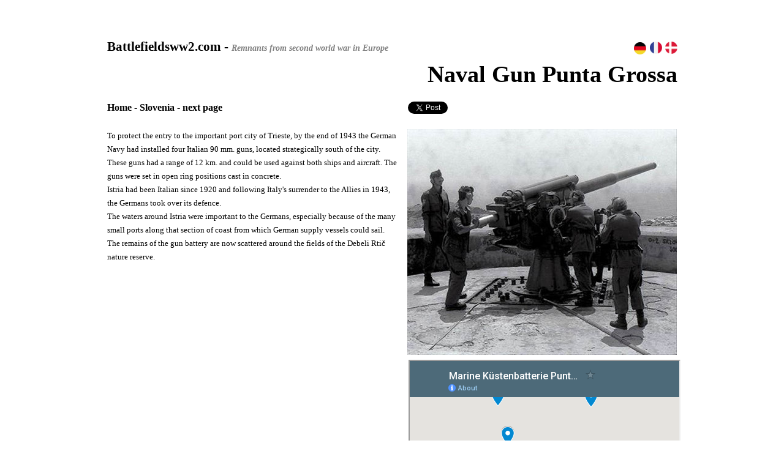

--- FILE ---
content_type: text/html
request_url: https://www.battlefieldsww2.com/naval-gun-battery-punta-grossa.html
body_size: 4951
content:
<!DOCTYPE html>
<html class="nojs html css_verticalspacer" lang="en-US">
 <head>

  <meta http-equiv="Content-type" content="text/html;charset=UTF-8"/>
  <meta name="description" content="Remnants of Naval Gun Battery Punta Grossa in Slovenia"/>
  <meta name="generator" content="2018.1.1.386"/>
  
  <script type="text/javascript">
   // Update the 'nojs'/'js' class on the html node
document.documentElement.className = document.documentElement.className.replace(/\bnojs\b/g, 'js');

// Check that all required assets are uploaded and up-to-date
if(typeof Muse == "undefined") window.Muse = {}; window.Muse.assets = {"required":["museutils.js", "museconfig.js", "jquery.watch.js", "require.js", "naval-gun-battery-punta-grossa.css"], "outOfDate":[]};
</script>
  
  <link rel="shortcut icon" href="images/engelsk-side-favicon.ico?crc=3976865725"/>
  <title>Naval Gun Battery Punta Grossa</title>
  <!-- CSS -->
  <link rel="stylesheet" type="text/css" href="css/site_global.css?crc=304973968"/>
  <link rel="stylesheet" type="text/css" href="css/master_engelsk-side.css?crc=528328955"/>
  <link rel="stylesheet" type="text/css" href="css/naval-gun-battery-punta-grossa.css?crc=194021429" id="pagesheet"/>
    <!--custom head HTML-->
  <script>
  (function(i,s,o,g,r,a,m){i['GoogleAnalyticsObject']=r;i[r]=i[r]||function(){
  (i[r].q=i[r].q||[]).push(arguments)},i[r].l=1*new Date();a=s.createElement(o),
  m=s.getElementsByTagName(o)[0];a.async=1;a.src=g;m.parentNode.insertBefore(a,m)
  })(window,document,'script','https://www.google-analytics.com/analytics.js','ga');

  ga('create', 'UA-5909129-3', 'auto');
  ga('send', 'pageview');

</script>
 </head>
 <body>

  <!--HTML Widget code-->
  
<div id="fb-root"></div>
<script>
(function(d, s, id) {
  var js, fjs = d.getElementsByTagName(s)[0];
  if (d.getElementById(id)) return;
  js = d.createElement(s); js.id = id;
  js.src = "//connect.facebook.net/en_US/all.js#xfbml=1";
  fjs.parentNode.insertBefore(js, fjs);
}(document, 'script', 'facebook-jssdk'));
</script>

  
  <div class="clearfix" id="page"><!-- column -->
   <div class="clearfix colelem" id="pu102939-5"><!-- group -->
    <a class="nonblock nontext clearfix grpelem" id="u102939-5" href="index.html" title="Return to the Home page"><!-- content --><p id="u102939-3"><span id="u102939">Battlefieldsww2.com - </span><span id="u102939-2">Remnants from second world war in Europe</span></p></a>
    <a class="nonblock nontext clip_frame grpelem" id="u1106114" href="marine-kustenbatterie-punta-grossa.html"><!-- image --><img class="block" id="u1106114_img" src="images/deutsch.png?crc=3881122447" alt="Bundesflagge" title="Diese Seite in Deutsch" width="20" height="20"/></a>
    <a class="nonblock nontext clip_frame grpelem" id="u1106118" href="batterie-d-artillerie-punta-grossa.html"><!-- image --><img class="block" id="u1106118_img" src="images/fran%c3%a7ais.png?crc=87281144" alt="le drapeau tricolore" title="Cette page en français" width="20" height="20"/></a>
    <a class="nonblock nontext clip_frame grpelem" id="u1106082" href="marine-kystbatteri-punta-grossa.html"><!-- image --><img class="block" id="u1106082_img" src="images/dansk.png?crc=4112971199" alt="Dannebrog" title="Denne side på dansk" width="20" height="20"/></a>
   </div>
   <div class="clearfix colelem" id="u1106113-4"><!-- content -->
    <h1>Naval Gun Punta Grossa</h1>
   </div>
   <div class="clearfix colelem" id="pu1066222"><!-- group -->
    <div class="size_fixed grpelem" id="u1066222"><!-- custom html -->
     
<div class="fb-like" data-href="http://www.battlefieldsww2.com/naval-gun-battery-punta-grossa.html" data-send="true" data-width="129" data-show-faces="false" data-colorscheme="dark" data-layout="button_count" data-action="like"></div>

    </div>
    <div class="size_fixed grpelem" id="u1066223"><!-- custom html -->
     
<a href="https://twitter.com/share" class="twitter-share-button" data-count="true" data-lang="en" data-url="www.battlefieldsww2.com/naval-gun-battery-punta-grossa.html" data-size="medium" data-text="Love this page" data-related="battlefieldsww2.com"></a>

    </div>
    <div class="sort clearfix grpelem" id="u1106079-11"><!-- content -->
     <p><a class="nonblock" href="index.html" title="Return to Front page">Home</a> - <a class="nonblock" href="remnants_from_second_world_war_in_slovenia.html" title="Return to Slovenia">Slovenia</a> - <a class="nonblock" href="gun-battery-ica.html" title="next page">next page</a></p>
    </div>
   </div>
   <div class="clearfix colelem" id="pu1106117-10"><!-- group -->
    <div class="clearfix grpelem" id="u1106117-10"><!-- content -->
     <p>To protect the entry to the important port city of Trieste, by the end of 1943 the German Navy had installed four Italian 90 mm. guns, located strategically south of the city. These guns had a range of 12 km. and could be used against both ships and aircraft. The guns were set in open ring positions cast in concrete.</p>
     <p>Istria had been Italian since 1920 and following Italy's surrender to the Allies in 1943, the Germans took over its defence.</p>
     <p>The waters around Istria were important to the Germans, especially because of the many small ports along that section of coast from which German supply vessels could sail.</p>
     <p>The remains of the gun battery are now scattered around the fields of the Debeli Rtič nature reserve.</p>
    </div>
    <div class="clip_frame grpelem" id="u1107502"><!-- image -->
     <img class="block" id="u1107502_img" src="images/mkb_kanonen_9cmflak.jpg?crc=414643752" alt="" title="Gun position at Trieste" width="440" height="369"/>
    </div>
    <div class="grpelem" id="u1107838"><!-- custom html -->
     <script async src="//pagead2.googlesyndication.com/pagead/js/adsbygoogle.js"></script>
<!-- 320x100 -->
<ins class="adsbygoogle"
     style="display:inline-block;width:320px;height:100px"
     data-ad-client="ca-pub-7286163604177261"
     data-ad-slot="6407517688"></ins>
<script>
(adsbygoogle = window.adsbygoogle || []).push({});
</script>
    </div>
   </div>
   <div class="clearfix colelem" id="pu1107808"><!-- group -->
    <div class="grpelem" id="u1107808"><!-- custom html -->
     <iframe src="https://www.google.com/maps/embed?pb=!1m0!4v1507465100739!6m8!1m7!1segPPv2751SwLCgMcfYTxNg!2m2!1d45.59055647498219!2d13.70499276028352!3f219.3019460436254!4f-1.0426696422110382!5f1.1924812503605784" width="480" height="360" frameborder="0" style="border:0" allowfullscreen></iframe>
    </div>
    <div class="grpelem" id="u1107501"><!-- custom html -->
     <iframe src="https://www.google.com/maps/d/embed?mid=1Xozwz6Pxi-6ZfMsFGpjbB16TZks" width="440" height="349"></iframe>
    </div>
   </div>
   <div class="clearfix colelem" id="pu1106077"><!-- group -->
    <div class="size_fixed grpelem" id="u1106077"><!-- custom html -->
     
<div class="fb-comments" data-href="http://battlefieldsww2.com/naval-gun-battery-punta-grossa.html" data-width="803" data-colorscheme="light" data-action="comment" data-num-posts="5" data-order_by="social"></div>

    </div>
    <div class="clearfix grpelem" id="pu1106084"><!-- column -->
     <div class="colelem" id="u1106084"><!-- custom html -->
      <iframe style="width:120px;height:240px;" marginwidth="0" marginheight="0" scrolling="no" frameborder="0" src="//ws-na.amazon-adsystem.com/widgets/q?ServiceVersion=20070822&OneJS=1&Operation=GetAdHtml&MarketPlace=US&source=ac&ref=tf_til&ad_type=product_link&tracking_id=battlefield0f-20&marketplace=amazon&region=US&placement=184176938X&asins=184176938X&linkId=aecc9dfc857200a9e13047dc2035e26a&show_border=false&link_opens_in_new_window=false&price_color=333333&title_color=0066c0&bg_color=ffffff">
    </iframe>
     </div>
     <div class="colelem" id="u1106120"><!-- custom html -->
      <iframe style="width:120px;height:240px;" marginwidth="0" marginheight="0" scrolling="no" frameborder="0" src="//ws-na.amazon-adsystem.com/widgets/q?ServiceVersion=20070822&OneJS=1&Operation=GetAdHtml&MarketPlace=US&source=ac&ref=tf_til&ad_type=product_link&tracking_id=battlefield0f-20&marketplace=amazon&region=US&placement=1250065178&asins=1250065178&linkId=b709374d894143291895e29bb3226aad&show_border=false&link_opens_in_new_window=false&price_color=333333&title_color=0066c0&bg_color=ffffff">
    </iframe>
     </div>
     <div class="colelem" id="u1106081"><!-- custom html -->
      <iframe style="width:120px;height:240px;" marginwidth="0" marginheight="0" scrolling="no" frameborder="0" src="//ws-na.amazon-adsystem.com/widgets/q?ServiceVersion=20070822&OneJS=1&Operation=GetAdHtml&MarketPlace=US&source=ac&ref=tf_til&ad_type=product_link&tracking_id=battlefield0f-20&marketplace=amazon&region=US&placement=0306806886&asins=0306806886&linkId=2c2a76573a44b5debb3b33a50123f100&show_border=false&link_opens_in_new_window=false&price_color=333333&title_color=0066c0&bg_color=ffffff">
    </iframe>
     </div>
    </div>
   </div>
   <div class="verticalspacer" data-offset-top="1661" data-content-above-spacer="1697" data-content-below-spacer="97"></div>
  </div>
  <!-- JS includes -->
  <script type="text/javascript">
   if (document.location.protocol != 'https:') document.write('\x3Cscript src="http://musecdn2.businesscatalyst.com/scripts/4.0/jquery-1.8.3.min.js" type="text/javascript">\x3C/script>');
</script>
  <script type="text/javascript">
   window.jQuery || document.write('\x3Cscript src="scripts/jquery-1.8.3.min.js?crc=209076791" type="text/javascript">\x3C/script>');
</script>
  <!-- Other scripts -->
  <script type="text/javascript">
   // Decide whether to suppress missing file error or not based on preference setting
var suppressMissingFileError = false
</script>
  <script type="text/javascript">
   window.Muse.assets.check=function(c){if(!window.Muse.assets.checked){window.Muse.assets.checked=!0;var b={},d=function(a,b){if(window.getComputedStyle){var c=window.getComputedStyle(a,null);return c&&c.getPropertyValue(b)||c&&c[b]||""}if(document.documentElement.currentStyle)return(c=a.currentStyle)&&c[b]||a.style&&a.style[b]||"";return""},a=function(a){if(a.match(/^rgb/))return a=a.replace(/\s+/g,"").match(/([\d\,]+)/gi)[0].split(","),(parseInt(a[0])<<16)+(parseInt(a[1])<<8)+parseInt(a[2]);if(a.match(/^\#/))return parseInt(a.substr(1),
16);return 0},f=function(f){for(var g=document.getElementsByTagName("link"),j=0;j<g.length;j++)if("text/css"==g[j].type){var l=(g[j].href||"").match(/\/?css\/([\w\-]+\.css)\?crc=(\d+)/);if(!l||!l[1]||!l[2])break;b[l[1]]=l[2]}g=document.createElement("div");g.className="version";g.style.cssText="display:none; width:1px; height:1px;";document.getElementsByTagName("body")[0].appendChild(g);for(j=0;j<Muse.assets.required.length;){var l=Muse.assets.required[j],k=l.match(/([\w\-\.]+)\.(\w+)$/),i=k&&k[1]?
k[1]:null,k=k&&k[2]?k[2]:null;switch(k.toLowerCase()){case "css":i=i.replace(/\W/gi,"_").replace(/^([^a-z])/gi,"_$1");g.className+=" "+i;i=a(d(g,"color"));k=a(d(g,"backgroundColor"));i!=0||k!=0?(Muse.assets.required.splice(j,1),"undefined"!=typeof b[l]&&(i!=b[l]>>>24||k!=(b[l]&16777215))&&Muse.assets.outOfDate.push(l)):j++;g.className="version";break;case "js":j++;break;default:throw Error("Unsupported file type: "+k);}}c?c().jquery!="1.8.3"&&Muse.assets.outOfDate.push("jquery-1.8.3.min.js"):Muse.assets.required.push("jquery-1.8.3.min.js");
g.parentNode.removeChild(g);if(Muse.assets.outOfDate.length||Muse.assets.required.length)g="Some files on the server may be missing or incorrect. Clear browser cache and try again. If the problem persists please contact website author.",f&&Muse.assets.outOfDate.length&&(g+="\nOut of date: "+Muse.assets.outOfDate.join(",")),f&&Muse.assets.required.length&&(g+="\nMissing: "+Muse.assets.required.join(",")),suppressMissingFileError?(g+="\nUse SuppressMissingFileError key in AppPrefs.xml to show missing file error pop up.",console.log(g)):alert(g)};location&&location.search&&location.search.match&&location.search.match(/muse_debug/gi)?
setTimeout(function(){f(!0)},5E3):f()}};
var muse_init=function(){require.config({baseUrl:""});require(["jquery","museutils","whatinput","jquery.watch"],function(c){var $ = c;$(document).ready(function(){try{
window.Muse.assets.check($);/* body */
Muse.Utils.transformMarkupToFixBrowserProblemsPreInit();/* body */
Muse.Utils.prepHyperlinks(true);/* body */
Muse.Utils.makeButtonsVisibleAfterSettingMinWidth();/* body */
Muse.Utils.fullPage('#page');/* 100% height page */
Muse.Utils.showWidgetsWhenReady();/* body */
Muse.Utils.transformMarkupToFixBrowserProblems();/* body */
}catch(b){if(b&&"function"==typeof b.notify?b.notify():Muse.Assert.fail("Error calling selector function: "+b),false)throw b;}})})};

</script>
  <!-- RequireJS script -->
  <script src="scripts/require.js?crc=4177726516" type="text/javascript" async data-main="scripts/museconfig.js?crc=128606099" onload="if (requirejs) requirejs.onError = function(requireType, requireModule) { if (requireType && requireType.toString && requireType.toString().indexOf && 0 <= requireType.toString().indexOf('#scripterror')) window.Muse.assets.check(); }" onerror="window.Muse.assets.check();"></script>
  
  <!--HTML Widget code-->
  
<script>!function(d,s,id){var js,fjs=d.getElementsByTagName(s)[0];if(!d.getElementById(id)){js=d.createElement(s);js.id=id;js.src="https://platform.twitter.com/widgets.js";fjs.parentNode.insertBefore(js,fjs);}}(document,"script","twitter-wjs");</script>

   </body>
</html>


--- FILE ---
content_type: text/html; charset=utf-8
request_url: https://www.google.com/maps/d/embed?mid=1Xozwz6Pxi-6ZfMsFGpjbB16TZks
body_size: 3992
content:
<!DOCTYPE html><html itemscope itemtype="http://schema.org/WebSite"><head><script nonce="qVDpbXjzQclPB8Eef6QMlQ">window['ppConfig'] = {productName: '06194a8f37177242d55a18e38c5a91c6', deleteIsEnforced:  false , sealIsEnforced:  false , heartbeatRate:  0.5 , periodicReportingRateMillis:  60000.0 , disableAllReporting:  false };(function(){'use strict';function k(a){var b=0;return function(){return b<a.length?{done:!1,value:a[b++]}:{done:!0}}}function l(a){var b=typeof Symbol!="undefined"&&Symbol.iterator&&a[Symbol.iterator];if(b)return b.call(a);if(typeof a.length=="number")return{next:k(a)};throw Error(String(a)+" is not an iterable or ArrayLike");}var m=typeof Object.defineProperties=="function"?Object.defineProperty:function(a,b,c){if(a==Array.prototype||a==Object.prototype)return a;a[b]=c.value;return a};
function n(a){a=["object"==typeof globalThis&&globalThis,a,"object"==typeof window&&window,"object"==typeof self&&self,"object"==typeof global&&global];for(var b=0;b<a.length;++b){var c=a[b];if(c&&c.Math==Math)return c}throw Error("Cannot find global object");}var p=n(this);function q(a,b){if(b)a:{var c=p;a=a.split(".");for(var d=0;d<a.length-1;d++){var e=a[d];if(!(e in c))break a;c=c[e]}a=a[a.length-1];d=c[a];b=b(d);b!=d&&b!=null&&m(c,a,{configurable:!0,writable:!0,value:b})}}
q("Object.is",function(a){return a?a:function(b,c){return b===c?b!==0||1/b===1/c:b!==b&&c!==c}});q("Array.prototype.includes",function(a){return a?a:function(b,c){var d=this;d instanceof String&&(d=String(d));var e=d.length;c=c||0;for(c<0&&(c=Math.max(c+e,0));c<e;c++){var f=d[c];if(f===b||Object.is(f,b))return!0}return!1}});
q("String.prototype.includes",function(a){return a?a:function(b,c){if(this==null)throw new TypeError("The 'this' value for String.prototype.includes must not be null or undefined");if(b instanceof RegExp)throw new TypeError("First argument to String.prototype.includes must not be a regular expression");return this.indexOf(b,c||0)!==-1}});function r(a,b,c){a("https://csp.withgoogle.com/csp/proto/"+encodeURIComponent(b),JSON.stringify(c))}function t(){var a;if((a=window.ppConfig)==null?0:a.disableAllReporting)return function(){};var b,c,d,e;return(e=(b=window)==null?void 0:(c=b.navigator)==null?void 0:(d=c.sendBeacon)==null?void 0:d.bind(navigator))!=null?e:u}function u(a,b){var c=new XMLHttpRequest;c.open("POST",a);c.send(b)}
function v(){var a=(w=Object.prototype)==null?void 0:w.__lookupGetter__("__proto__"),b=x,c=y;return function(){var d=a.call(this),e,f,g,h;r(c,b,{type:"ACCESS_GET",origin:(f=window.location.origin)!=null?f:"unknown",report:{className:(g=d==null?void 0:(e=d.constructor)==null?void 0:e.name)!=null?g:"unknown",stackTrace:(h=Error().stack)!=null?h:"unknown"}});return d}}
function z(){var a=(A=Object.prototype)==null?void 0:A.__lookupSetter__("__proto__"),b=x,c=y;return function(d){d=a.call(this,d);var e,f,g,h;r(c,b,{type:"ACCESS_SET",origin:(f=window.location.origin)!=null?f:"unknown",report:{className:(g=d==null?void 0:(e=d.constructor)==null?void 0:e.name)!=null?g:"unknown",stackTrace:(h=Error().stack)!=null?h:"unknown"}});return d}}function B(a,b){C(a.productName,b);setInterval(function(){C(a.productName,b)},a.periodicReportingRateMillis)}
var D="constructor __defineGetter__ __defineSetter__ hasOwnProperty __lookupGetter__ __lookupSetter__ isPrototypeOf propertyIsEnumerable toString valueOf __proto__ toLocaleString x_ngfn_x".split(" "),E=D.concat,F=navigator.userAgent.match(/Firefox\/([0-9]+)\./),G=(!F||F.length<2?0:Number(F[1])<75)?["toSource"]:[],H;if(G instanceof Array)H=G;else{for(var I=l(G),J,K=[];!(J=I.next()).done;)K.push(J.value);H=K}var L=E.call(D,H),M=[];
function C(a,b){for(var c=[],d=l(Object.getOwnPropertyNames(Object.prototype)),e=d.next();!e.done;e=d.next())e=e.value,L.includes(e)||M.includes(e)||c.push(e);e=Object.prototype;d=[];for(var f=0;f<c.length;f++){var g=c[f];d[f]={name:g,descriptor:Object.getOwnPropertyDescriptor(Object.prototype,g),type:typeof e[g]}}if(d.length!==0){c=l(d);for(e=c.next();!e.done;e=c.next())M.push(e.value.name);var h;r(b,a,{type:"SEAL",origin:(h=window.location.origin)!=null?h:"unknown",report:{blockers:d}})}};var N=Math.random(),O=t(),P=window.ppConfig;P&&(P.disableAllReporting||P.deleteIsEnforced&&P.sealIsEnforced||N<P.heartbeatRate&&r(O,P.productName,{origin:window.location.origin,type:"HEARTBEAT"}));var y=t(),Q=window.ppConfig;if(Q)if(Q.deleteIsEnforced)delete Object.prototype.__proto__;else if(!Q.disableAllReporting){var x=Q.productName;try{var w,A;Object.defineProperty(Object.prototype,"__proto__",{enumerable:!1,get:v(),set:z()})}catch(a){}}
(function(){var a=t(),b=window.ppConfig;b&&(b.sealIsEnforced?Object.seal(Object.prototype):b.disableAllReporting||(document.readyState!=="loading"?B(b,a):document.addEventListener("DOMContentLoaded",function(){B(b,a)})))})();}).call(this);
</script><title itemprop="name">Marine Küstenbatterie Punta Grossa - Google My Maps</title><meta name="robots" content="noindex,nofollow"/><meta http-equiv="X-UA-Compatible" content="IE=edge,chrome=1"><meta name="viewport" content="initial-scale=1.0,minimum-scale=1.0,maximum-scale=1.0,user-scalable=0,width=device-width"/><meta name="description" itemprop="description" content="Marine Küstenbatterie Punta Grossa"/><meta itemprop="url" content="https://www.google.com/maps/d/viewer?mid=1Xozwz6Pxi-6ZfMsFGpjbB16TZks"/><meta itemprop="image" content="https://www.google.com/maps/d/thumbnail?mid=1Xozwz6Pxi-6ZfMsFGpjbB16TZks"/><meta property="og:type" content="website"/><meta property="og:title" content="Marine Küstenbatterie Punta Grossa - Google My Maps"/><meta property="og:description" content="Marine Küstenbatterie Punta Grossa"/><meta property="og:url" content="https://www.google.com/maps/d/viewer?mid=1Xozwz6Pxi-6ZfMsFGpjbB16TZks"/><meta property="og:image" content="https://www.google.com/maps/d/thumbnail?mid=1Xozwz6Pxi-6ZfMsFGpjbB16TZks"/><meta property="og:site_name" content="Google My Maps"/><meta name="twitter:card" content="summary_large_image"/><meta name="twitter:title" content="Marine Küstenbatterie Punta Grossa - Google My Maps"/><meta name="twitter:description" content="Marine Küstenbatterie Punta Grossa"/><meta name="twitter:image:src" content="https://www.google.com/maps/d/thumbnail?mid=1Xozwz6Pxi-6ZfMsFGpjbB16TZks"/><link rel="stylesheet" id="gmeviewer-styles" href="https://www.gstatic.com/mapspro/_/ss/k=mapspro.gmeviewer.ZPef100W6CI.L.W.O/am=AAAE/d=0/rs=ABjfnFU-qGe8BTkBR_LzMLwzNczeEtSkkw" nonce="Gfibv_UpAwOVxhsTVhNeQw"><link rel="stylesheet" href="https://fonts.googleapis.com/css?family=Roboto:300,400,500,700" nonce="Gfibv_UpAwOVxhsTVhNeQw"><link rel="shortcut icon" href="//www.gstatic.com/mapspro/images/favicon-001.ico"><link rel="canonical" href="https://www.google.com/mymaps/viewer?mid=1Xozwz6Pxi-6ZfMsFGpjbB16TZks&amp;hl=en_US"></head><body jscontroller="O1VPAb" jsaction="click:cOuCgd;"><div class="c4YZDc HzV7m-b7CEbf SfQLQb-dIxMhd-bN97Pc-b3rLgd"><div class="jQhVs-haAclf"><div class="jQhVs-uMX1Ee-My5Dr-purZT-uDEFge"><div class="jQhVs-uMX1Ee-My5Dr-purZT-uDEFge-bN97Pc"><div class="jQhVs-uMX1Ee-My5Dr-purZT-uDEFge-Bz112c"></div><div class="jQhVs-uMX1Ee-My5Dr-purZT-uDEFge-fmcmS-haAclf"><div class="jQhVs-uMX1Ee-My5Dr-purZT-uDEFge-fmcmS">Open full screen to view more</div></div></div></div></div><div class="i4ewOd-haAclf"><div class="i4ewOd-UzWXSb" id="map-canvas"></div></div><div class="X3SwIb-haAclf NBDE7b-oxvKad"><div class="X3SwIb-i8xkGf"></div></div><div class="Te60Vd-ZMv3u dIxMhd-bN97Pc-b3rLgd"><div class="dIxMhd-bN97Pc-Tswv1b-Bz112c"></div><div class="dIxMhd-bN97Pc-b3rLgd-fmcmS">This map was created by a user. <a href="//support.google.com/mymaps/answer/3024454?hl=en&amp;amp;ref_topic=3188329" target="_blank">Learn how to create your own.</a></div><div class="dIxMhd-bN97Pc-b3rLgd-TvD9Pc" title="Close"></div></div><script nonce="qVDpbXjzQclPB8Eef6QMlQ">
  function _DumpException(e) {
    if (window.console) {
      window.console.error(e.stack);
    }
  }
  var _pageData = "[[1,null,null,null,null,null,null,null,null,null,\"at\",\"\",\"\",1768956770126,\"\",\"en_US\",false,[],\"https://www.google.com/maps/d/viewer?mid\\u003d1Xozwz6Pxi-6ZfMsFGpjbB16TZks\",\"https://www.google.com/maps/d/embed?mid\\u003d1Xozwz6Pxi-6ZfMsFGpjbB16TZks\\u0026ehbc\\u003d2E312F\",\"https://www.google.com/maps/d/edit?mid\\u003d1Xozwz6Pxi-6ZfMsFGpjbB16TZks\",\"https://www.google.com/maps/d/thumbnail?mid\\u003d1Xozwz6Pxi-6ZfMsFGpjbB16TZks\",null,null,true,\"https://www.google.com/maps/d/print?mid\\u003d1Xozwz6Pxi-6ZfMsFGpjbB16TZks\",\"https://www.google.com/maps/d/pdf?mid\\u003d1Xozwz6Pxi-6ZfMsFGpjbB16TZks\",\"https://www.google.com/maps/d/viewer?mid\\u003d1Xozwz6Pxi-6ZfMsFGpjbB16TZks\",null,false,\"/maps/d\",\"maps/sharing\",\"//www.google.com/intl/en_US/help/terms_maps.html\",true,\"https://docs.google.com/picker\",null,false,null,[[[\"//www.gstatic.com/mapspro/images/google-my-maps-logo-regular-001.png\",143,25],[\"//www.gstatic.com/mapspro/images/google-my-maps-logo-regular-2x-001.png\",286,50]],[[\"//www.gstatic.com/mapspro/images/google-my-maps-logo-small-001.png\",113,20],[\"//www.gstatic.com/mapspro/images/google-my-maps-logo-small-2x-001.png\",226,40]]],1,\"https://www.gstatic.com/mapspro/_/js/k\\u003dmapspro.gmeviewer.en_US.knJKv4m5-eY.O/am\\u003dAAAE/d\\u003d0/rs\\u003dABjfnFWJ7eYXBrZ1WlLyBY6MwF9-imcrgg/m\\u003dgmeviewer_base\",null,null,true,null,\"US\",null,null,null,null,null,null,true],[\"mf.map\",\"1Xozwz6Pxi-6ZfMsFGpjbB16TZks\",\"Marine Küstenbatterie Punta Grossa\",null,[13.7049133,45.5904414,13.7065467,45.5889248],[13.7049133,45.5904414,13.7065467,45.5889248],[[null,\"6prPtNjtVhA\",\"Unavngivet lag\",\"\",[[[\"https://mt.googleapis.com/vt/icon/name\\u003dicons/onion/SHARED-mymaps-pin-container-bg_4x.png,icons/onion/SHARED-mymaps-pin-container_4x.png,icons/onion/1899-blank-shape_pin_4x.png\\u0026highlight\\u003dff000000,0288D1\\u0026scale\\u003d2.0\"],null,1,1,[[null,[45.5904264,13.7065467]],\"0\",null,\"6prPtNjtVhA\",[45.5904264,13.7065467],[0,-128],\"1D2CAB697B59AC67\"],[[\"Hochleitstand SonderKonstruktionen\"]]],[[\"https://mt.googleapis.com/vt/icon/name\\u003dicons/onion/SHARED-mymaps-pin-container-bg_4x.png,icons/onion/SHARED-mymaps-pin-container_4x.png,icons/onion/1899-blank-shape_pin_4x.png\\u0026highlight\\u003dff000000,0288D1\\u0026scale\\u003d2.0\"],null,1,1,[[null,[45.5904414,13.7049133]],\"0\",null,\"6prPtNjtVhA\",[45.5904414,13.7049133],[0,-128],\"1D2CAC4EB8959469\"],[[\"Geschützstand SonderKonstruktionen\"]]],[[\"https://mt.googleapis.com/vt/icon/name\\u003dicons/onion/SHARED-mymaps-pin-container-bg_4x.png,icons/onion/SHARED-mymaps-pin-container_4x.png,icons/onion/1899-blank-shape_pin_4x.png\\u0026highlight\\u003dff000000,0288D1\\u0026scale\\u003d2.0\"],null,1,1,[[null,[45.5899553,13.7050956]],\"0\",null,\"6prPtNjtVhA\",[45.5899553,13.7050956],[0,-128],\"1D2CAC65300FBA8A\"],[[\"Geschützstand SonderKonstruktionen\"]]],[[\"https://mt.googleapis.com/vt/icon/name\\u003dicons/onion/SHARED-mymaps-pin-container-bg_4x.png,icons/onion/SHARED-mymaps-pin-container_4x.png,icons/onion/1899-blank-shape_pin_4x.png\\u0026highlight\\u003dff000000,0288D1\\u0026scale\\u003d2.0\"],null,1,1,[[null,[45.5894504,13.7052646]],\"0\",null,\"6prPtNjtVhA\",[45.5894504,13.7052646],[0,-128],\"1D2CACDD604E3075\"],[[\"Geschützstand SonderKonstruktionen\"]]],[[\"https://mt.googleapis.com/vt/icon/name\\u003dicons/onion/SHARED-mymaps-pin-container-bg_4x.png,icons/onion/SHARED-mymaps-pin-container_4x.png,icons/onion/1899-blank-shape_pin_4x.png\\u0026highlight\\u003dff000000,0288D1\\u0026scale\\u003d2.0\"],null,1,1,[[null,[45.5889248,13.7055543]],\"0\",null,\"6prPtNjtVhA\",[45.5889248,13.7055543],[0,-128],\"1D2CAD2FF0FD5825\"],[[\"Geschützstand SonderKonstruktionen\"]]]],null,null,true,null,null,null,null,[[\"6prPtNjtVhA\",1,null,null,null,\"https://www.google.com/maps/d/kml?mid\\u003d1Xozwz6Pxi-6ZfMsFGpjbB16TZks\\u0026resourcekey\\u0026lid\\u003d6prPtNjtVhA\",null,null,null,null,null,2,null,[[[\"1D2CAB697B59AC67\",[[[45.5904264,13.7065467]]],null,null,0,[[\"navn\",[\"Hochleitstand SonderKonstruktionen\"],1]],null,0],[\"1D2CAC4EB8959469\",[[[45.5904414,13.7049133]]],null,null,0,[[\"navn\",[\"Geschützstand SonderKonstruktionen\"],1]],null,1],[\"1D2CAC65300FBA8A\",[[[45.5899553,13.7050956]]],null,null,0,[[\"navn\",[\"Geschützstand SonderKonstruktionen\"],1]],null,2],[\"1D2CACDD604E3075\",[[[45.5894504,13.7052646]]],null,null,0,[[\"navn\",[\"Geschützstand SonderKonstruktionen\"],1]],null,3],[\"1D2CAD2FF0FD5825\",[[[45.5889248,13.7055543]]],null,null,0,[[\"navn\",[\"Geschützstand SonderKonstruktionen\"],1]],null,4]],[[[\"https://mt.googleapis.com/vt/icon/name\\u003dicons/onion/SHARED-mymaps-pin-container-bg_4x.png,icons/onion/SHARED-mymaps-pin-container_4x.png,icons/onion/1899-blank-shape_pin_4x.png\\u0026highlight\\u003dff000000,0288D1\\u0026scale\\u003d2.0\",[32,64]],[[\"000000\",1],1200],[[\"000000\",0.30196078431372547],[\"000000\",1],1200]]]]]],null,null,null,null,null,1]],[4],null,null,\"mapspro_in_drive\",\"1Xozwz6Pxi-6ZfMsFGpjbB16TZks\",\"https://drive.google.com/abuse?id\\u003d1Xozwz6Pxi-6ZfMsFGpjbB16TZks\",true,false,false,\"\",2,false,\"https://www.google.com/maps/d/kml?mid\\u003d1Xozwz6Pxi-6ZfMsFGpjbB16TZks\\u0026resourcekey\",3334,true,false,\"\",true,\"\",true,null,[null,null,[1507962802,387109000],[1507962802,496000000]],false,\"https://support.google.com/legal/troubleshooter/1114905#ts\\u003d9723198%2C1115689\"]]";</script><script type="text/javascript" src="//maps.googleapis.com/maps/api/js?v=3.61&client=google-maps-pro&language=en_US&region=US&libraries=places,visualization,geometry,search" nonce="qVDpbXjzQclPB8Eef6QMlQ"></script><script id="base-js" src="https://www.gstatic.com/mapspro/_/js/k=mapspro.gmeviewer.en_US.knJKv4m5-eY.O/am=AAAE/d=0/rs=ABjfnFWJ7eYXBrZ1WlLyBY6MwF9-imcrgg/m=gmeviewer_base" nonce="qVDpbXjzQclPB8Eef6QMlQ"></script><script nonce="qVDpbXjzQclPB8Eef6QMlQ">_startApp();</script></div></body></html>

--- FILE ---
content_type: text/html; charset=utf-8
request_url: https://www.google.com/recaptcha/api2/aframe
body_size: 139
content:
<!DOCTYPE HTML><html><head><meta http-equiv="content-type" content="text/html; charset=UTF-8"></head><body><script nonce="orcueCEOqwSCPeBhWnOzVg">/** Anti-fraud and anti-abuse applications only. See google.com/recaptcha */ try{var clients={'sodar':'https://pagead2.googlesyndication.com/pagead/sodar?'};window.addEventListener("message",function(a){try{if(a.source===window.parent){var b=JSON.parse(a.data);var c=clients[b['id']];if(c){var d=document.createElement('img');d.src=c+b['params']+'&rc='+(localStorage.getItem("rc::a")?sessionStorage.getItem("rc::b"):"");window.document.body.appendChild(d);sessionStorage.setItem("rc::e",parseInt(sessionStorage.getItem("rc::e")||0)+1);localStorage.setItem("rc::h",'1768956773709');}}}catch(b){}});window.parent.postMessage("_grecaptcha_ready", "*");}catch(b){}</script></body></html>

--- FILE ---
content_type: text/css
request_url: https://www.battlefieldsww2.com/css/master_engelsk-side.css?crc=528328955
body_size: 127
content:
#u102939-5{background-color:transparent;line-height:25px;font-size:21px;color:#000000;font-family:Georgia, Palatino, Palatino Linotype, Times, Times New Roman, serif;font-weight:bold;}#u102939-3{line-height:0px;}#u102939{line-height:25px;}#u102939-2{font-size:14px;color:#7F7F7F;font-style:italic;line-height:17px;}#u1066222,#u1066223{border-width:0px;border-color:transparent;background-color:transparent;}

--- FILE ---
content_type: text/css
request_url: https://www.battlefieldsww2.com/css/naval-gun-battery-punta-grossa.css?crc=194021429
body_size: 669
content:
.version.naval_gun_battery_punta_grossa{color:#00000B;background-color:#908835;}#page{z-index:1;width:936px;min-height:409.5999999999999px;background-image:none;border-width:0px;border-color:#000000;background-color:transparent;margin-left:auto;margin-right:auto;padding:28px 15px 62.40000000000009px 20px;}#pu102939-5{z-index:2;width:0.01px;}#u102939-5{z-index:2;width:619px;min-height:34px;position:relative;margin-right:-10000px;}#u1106114{z-index:25;width:20px;background-color:transparent;position:relative;margin-right:-10000px;margin-top:5px;left:860px;}#u1106118{z-index:27;width:20px;background-color:transparent;position:relative;margin-right:-10000px;margin-top:4px;left:886px;}#u1106082{z-index:23;width:20px;background-color:transparent;position:relative;margin-right:-10000px;margin-top:4px;left:911px;}#u1106113-4{z-index:9;width:931px;min-height:68px;background-color:transparent;line-height:46px;text-align:right;font-size:38px;color:#000000;font-family:Georgia, Palatino, Palatino Linotype, Times, Times New Roman, serif;font-weight:bold;position:relative;}#pu1066222{z-index:7;width:0.01px;}#u1066222{z-index:7;width:129px;min-height:20px;position:relative;margin-right:-10000px;left:556px;}#u1066223{z-index:8;width:110px;min-height:25px;position:relative;margin-right:-10000px;left:491px;}#u1106079-11{z-index:29;width:480px;min-height:45px;background-color:transparent;line-height:19px;font-size:16px;font-family:Georgia, Palatino, Palatino Linotype, Times, Times New Roman, serif;position:relative;margin-right:-10000px;}#pu1106117-10{z-index:13;width:0.01px;}#u1106117-10{z-index:13;width:480px;min-height:266px;background-color:transparent;font-size:13px;line-height:22px;font-family:Georgia, Palatino, Palatino Linotype, Times, Times New Roman, serif;position:relative;margin-right:-10000px;}#u1107502{z-index:45;width:440px;background-color:transparent;position:relative;margin-right:-10000px;left:490px;}#u1107838{z-index:48;width:320px;min-height:100px;border-width:0px;border-color:transparent;background-color:transparent;position:relative;margin-right:-10000px;margin-top:255px;left:81px;}#pu1107808{z-index:47;width:0.01px;}#u1107808{z-index:47;width:480px;min-height:365px;border-width:0px;border-color:transparent;background-color:transparent;position:relative;margin-right:-10000px;}#u1107501{z-index:44;width:444px;min-height:358px;border-width:0px;border-color:transparent;background-color:transparent;position:relative;margin-right:-10000px;margin-top:8px;left:492px;}#pu1106077{z-index:43;width:0.01px;margin-top:1px;}#u1106077{z-index:43;width:803px;min-height:747px;border-width:0px;border-color:transparent;background-color:transparent;position:relative;margin-right:-10000px;}#pu1106084{z-index:40;width:0.01px;margin-right:-10000px;margin-left:811px;}#u1106084{z-index:40;width:120px;min-height:245px;border-width:0px;border-color:transparent;background-color:transparent;position:relative;}#u1106120{z-index:41;width:120px;min-height:245px;border-width:0px;border-color:transparent;background-color:transparent;margin-top:7px;position:relative;}#u1106081{z-index:42;width:120px;min-height:245px;border-width:0px;border-color:transparent;background-color:transparent;margin-top:8px;position:relative;}.css_verticalspacer .verticalspacer{height:calc(100vh - 1794px);}#muse_css_mq,.html{background-color:#FFFFFF;}body{position:relative;min-width:971px;padding-top:36px;padding-bottom:36px;}

--- FILE ---
content_type: text/plain
request_url: https://www.google-analytics.com/j/collect?v=1&_v=j102&a=1080248060&t=pageview&_s=1&dl=https%3A%2F%2Fwww.battlefieldsww2.com%2Fnaval-gun-battery-punta-grossa.html&ul=en-us%40posix&dt=Naval%20Gun%20Battery%20Punta%20Grossa&sr=1280x720&vp=1280x720&_u=IEBAAEABAAAAACAAI~&jid=1490304017&gjid=59447862&cid=637623012.1768956770&tid=UA-5909129-3&_gid=408070992.1768956770&_r=1&_slc=1&z=1507008633
body_size: -452
content:
2,cG-XSXTEHC3R6